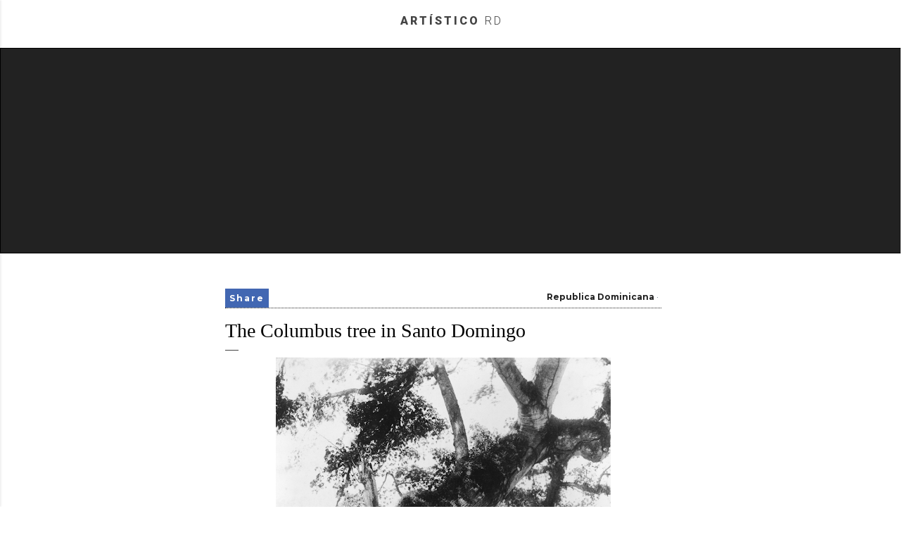

--- FILE ---
content_type: text/html; charset=utf-8
request_url: https://www.google.com/recaptcha/api2/aframe
body_size: 267
content:
<!DOCTYPE HTML><html><head><meta http-equiv="content-type" content="text/html; charset=UTF-8"></head><body><script nonce="7jQM0KZmndR8O8pGkc_Myw">/** Anti-fraud and anti-abuse applications only. See google.com/recaptcha */ try{var clients={'sodar':'https://pagead2.googlesyndication.com/pagead/sodar?'};window.addEventListener("message",function(a){try{if(a.source===window.parent){var b=JSON.parse(a.data);var c=clients[b['id']];if(c){var d=document.createElement('img');d.src=c+b['params']+'&rc='+(localStorage.getItem("rc::a")?sessionStorage.getItem("rc::b"):"");window.document.body.appendChild(d);sessionStorage.setItem("rc::e",parseInt(sessionStorage.getItem("rc::e")||0)+1);localStorage.setItem("rc::h",'1768745570290');}}}catch(b){}});window.parent.postMessage("_grecaptcha_ready", "*");}catch(b){}</script></body></html>